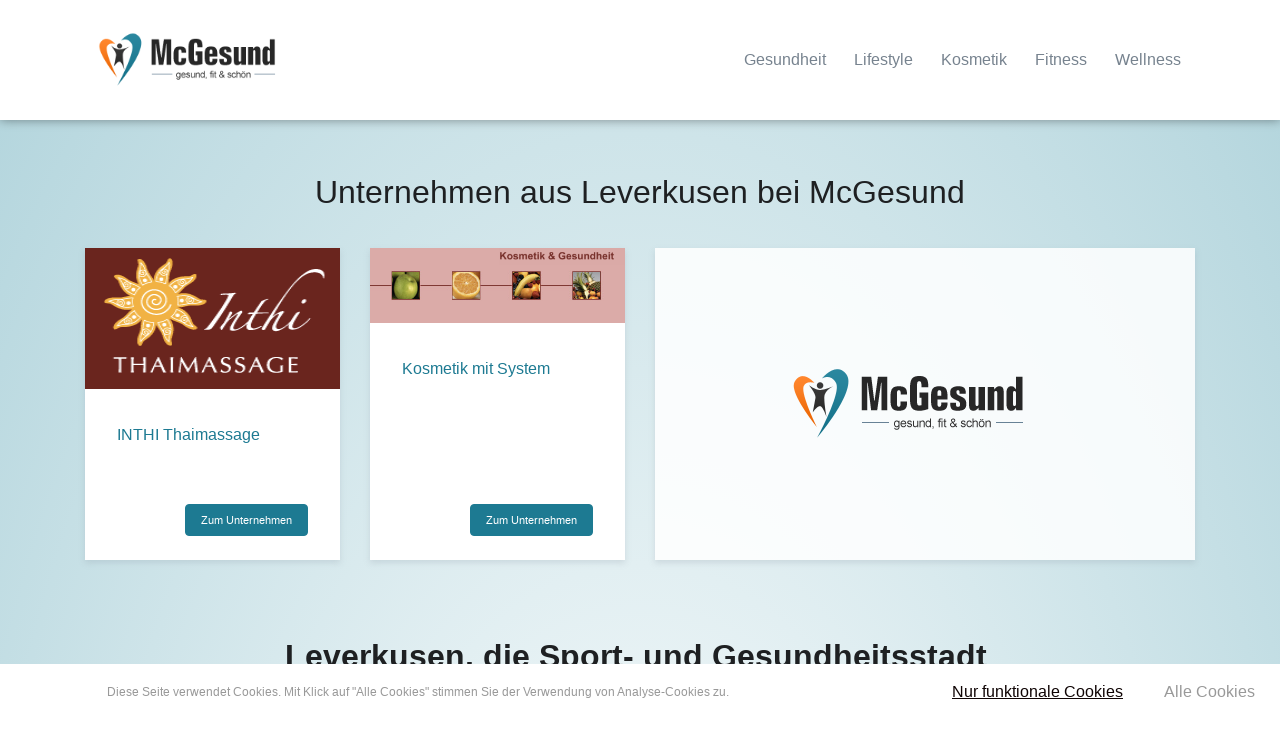

--- FILE ---
content_type: text/html; charset=UTF-8
request_url: https://mcgesund.de/suche/leverkusen/
body_size: 13344
content:
    <!DOCTYPE html>
    <html lang="de">
    <head>
      
      <meta charset="utf-8">
      <meta name="viewport" content="width=device-width, initial-scale=1, shrink-to-fit=no">
      <!--<link rel="shortcut icon" href="/favicon.png">-->
      <link rel="stylesheet" href="/wp-content/themes/afmc/style.css">
      <link rel="stylesheet" href="https://mcgesund.de/wp-content/themes/afmc/css/jquery.fancybox.css">
      <!-- Google Tag Manager -->
      <script>(function(w,d,s,l,i){w[l]=w[l]||[];w[l].push({'gtm.start':
      new Date().getTime(),event:'gtm.js'});var f=d.getElementsByTagName(s)[0],
      j=d.createElement(s),dl=l!='dataLayer'?'&l='+l:'';j.async=true;j.src=
      'https://www.googletagmanager.com/gtm.js?id='+i+dl;f.parentNode.insertBefore(j,f);
      })(window,document,'script','dataLayer','GTM-KBDJN57');</script>
      <!-- End Google Tag Manager -->
    
		<!-- All in One SEO 4.7.1.1 - aioseo.com -->
		<title>Leverkusen | McGesund.de</title>
		<meta name="robots" content="max-snippet:-1, max-image-preview:large, max-video-preview:-1" />
		<link rel="canonical" href="https://mcgesund.de/suche/leverkusen/" />
		<meta name="generator" content="All in One SEO (AIOSEO) 4.7.1.1" />
		<script type="application/ld+json" class="aioseo-schema">
			{"@context":"https:\/\/schema.org","@graph":[{"@type":"BreadcrumbList","@id":"https:\/\/mcgesund.de\/suche\/leverkusen\/#breadcrumblist","itemListElement":[{"@type":"ListItem","@id":"https:\/\/mcgesund.de\/#listItem","position":1,"name":"Zu Hause","item":"https:\/\/mcgesund.de\/","nextItem":"https:\/\/mcgesund.de\/suche\/leverkusen\/#listItem"},{"@type":"ListItem","@id":"https:\/\/mcgesund.de\/suche\/leverkusen\/#listItem","position":2,"name":"Leverkusen","previousItem":"https:\/\/mcgesund.de\/#listItem"}]},{"@type":"CollectionPage","@id":"https:\/\/mcgesund.de\/suche\/leverkusen\/#collectionpage","url":"https:\/\/mcgesund.de\/suche\/leverkusen\/","name":"Leverkusen | McGesund.de","inLanguage":"de-DE","isPartOf":{"@id":"https:\/\/mcgesund.de\/#website"},"breadcrumb":{"@id":"https:\/\/mcgesund.de\/suche\/leverkusen\/#breadcrumblist"}},{"@type":"Organization","@id":"https:\/\/mcgesund.de\/#organization","name":"McGesund.de","description":"Gesundheit, Lifestyle, Fitness, Wellness und Kosmetik","url":"https:\/\/mcgesund.de\/","logo":{"@type":"ImageObject","url":"https:\/\/www.mcgesund.de\/wp-content\/uploads\/logo.png","@id":"https:\/\/mcgesund.de\/suche\/leverkusen\/#organizationLogo"},"image":{"@id":"https:\/\/mcgesund.de\/suche\/leverkusen\/#organizationLogo"}},{"@type":"WebSite","@id":"https:\/\/mcgesund.de\/#website","url":"https:\/\/mcgesund.de\/","name":"McGesund.de","description":"Gesundheit, Lifestyle, Fitness, Wellness und Kosmetik","inLanguage":"de-DE","publisher":{"@id":"https:\/\/mcgesund.de\/#organization"}}]}
		</script>
		<!-- All in One SEO -->

<link rel="alternate" type="application/rss+xml" title="McGesund.de &raquo; Leverkusen Städte Feed" href="https://mcgesund.de/suche/leverkusen/feed/" />
<style id='classic-theme-styles-inline-css' type='text/css'>
/*! This file is auto-generated */
.wp-block-button__link{color:#fff;background-color:#32373c;border-radius:9999px;box-shadow:none;text-decoration:none;padding:calc(.667em + 2px) calc(1.333em + 2px);font-size:1.125em}.wp-block-file__button{background:#32373c;color:#fff;text-decoration:none}
</style>
<style id='global-styles-inline-css' type='text/css'>
:root{--wp--preset--aspect-ratio--square: 1;--wp--preset--aspect-ratio--4-3: 4/3;--wp--preset--aspect-ratio--3-4: 3/4;--wp--preset--aspect-ratio--3-2: 3/2;--wp--preset--aspect-ratio--2-3: 2/3;--wp--preset--aspect-ratio--16-9: 16/9;--wp--preset--aspect-ratio--9-16: 9/16;--wp--preset--color--black: #000000;--wp--preset--color--cyan-bluish-gray: #abb8c3;--wp--preset--color--white: #ffffff;--wp--preset--color--pale-pink: #f78da7;--wp--preset--color--vivid-red: #cf2e2e;--wp--preset--color--luminous-vivid-orange: #ff6900;--wp--preset--color--luminous-vivid-amber: #fcb900;--wp--preset--color--light-green-cyan: #7bdcb5;--wp--preset--color--vivid-green-cyan: #00d084;--wp--preset--color--pale-cyan-blue: #8ed1fc;--wp--preset--color--vivid-cyan-blue: #0693e3;--wp--preset--color--vivid-purple: #9b51e0;--wp--preset--gradient--vivid-cyan-blue-to-vivid-purple: linear-gradient(135deg,rgba(6,147,227,1) 0%,rgb(155,81,224) 100%);--wp--preset--gradient--light-green-cyan-to-vivid-green-cyan: linear-gradient(135deg,rgb(122,220,180) 0%,rgb(0,208,130) 100%);--wp--preset--gradient--luminous-vivid-amber-to-luminous-vivid-orange: linear-gradient(135deg,rgba(252,185,0,1) 0%,rgba(255,105,0,1) 100%);--wp--preset--gradient--luminous-vivid-orange-to-vivid-red: linear-gradient(135deg,rgba(255,105,0,1) 0%,rgb(207,46,46) 100%);--wp--preset--gradient--very-light-gray-to-cyan-bluish-gray: linear-gradient(135deg,rgb(238,238,238) 0%,rgb(169,184,195) 100%);--wp--preset--gradient--cool-to-warm-spectrum: linear-gradient(135deg,rgb(74,234,220) 0%,rgb(151,120,209) 20%,rgb(207,42,186) 40%,rgb(238,44,130) 60%,rgb(251,105,98) 80%,rgb(254,248,76) 100%);--wp--preset--gradient--blush-light-purple: linear-gradient(135deg,rgb(255,206,236) 0%,rgb(152,150,240) 100%);--wp--preset--gradient--blush-bordeaux: linear-gradient(135deg,rgb(254,205,165) 0%,rgb(254,45,45) 50%,rgb(107,0,62) 100%);--wp--preset--gradient--luminous-dusk: linear-gradient(135deg,rgb(255,203,112) 0%,rgb(199,81,192) 50%,rgb(65,88,208) 100%);--wp--preset--gradient--pale-ocean: linear-gradient(135deg,rgb(255,245,203) 0%,rgb(182,227,212) 50%,rgb(51,167,181) 100%);--wp--preset--gradient--electric-grass: linear-gradient(135deg,rgb(202,248,128) 0%,rgb(113,206,126) 100%);--wp--preset--gradient--midnight: linear-gradient(135deg,rgb(2,3,129) 0%,rgb(40,116,252) 100%);--wp--preset--font-size--small: 13px;--wp--preset--font-size--medium: 20px;--wp--preset--font-size--large: 36px;--wp--preset--font-size--x-large: 42px;--wp--preset--spacing--20: 0.44rem;--wp--preset--spacing--30: 0.67rem;--wp--preset--spacing--40: 1rem;--wp--preset--spacing--50: 1.5rem;--wp--preset--spacing--60: 2.25rem;--wp--preset--spacing--70: 3.38rem;--wp--preset--spacing--80: 5.06rem;--wp--preset--shadow--natural: 6px 6px 9px rgba(0, 0, 0, 0.2);--wp--preset--shadow--deep: 12px 12px 50px rgba(0, 0, 0, 0.4);--wp--preset--shadow--sharp: 6px 6px 0px rgba(0, 0, 0, 0.2);--wp--preset--shadow--outlined: 6px 6px 0px -3px rgba(255, 255, 255, 1), 6px 6px rgba(0, 0, 0, 1);--wp--preset--shadow--crisp: 6px 6px 0px rgba(0, 0, 0, 1);}:where(.is-layout-flex){gap: 0.5em;}:where(.is-layout-grid){gap: 0.5em;}body .is-layout-flex{display: flex;}.is-layout-flex{flex-wrap: wrap;align-items: center;}.is-layout-flex > :is(*, div){margin: 0;}body .is-layout-grid{display: grid;}.is-layout-grid > :is(*, div){margin: 0;}:where(.wp-block-columns.is-layout-flex){gap: 2em;}:where(.wp-block-columns.is-layout-grid){gap: 2em;}:where(.wp-block-post-template.is-layout-flex){gap: 1.25em;}:where(.wp-block-post-template.is-layout-grid){gap: 1.25em;}.has-black-color{color: var(--wp--preset--color--black) !important;}.has-cyan-bluish-gray-color{color: var(--wp--preset--color--cyan-bluish-gray) !important;}.has-white-color{color: var(--wp--preset--color--white) !important;}.has-pale-pink-color{color: var(--wp--preset--color--pale-pink) !important;}.has-vivid-red-color{color: var(--wp--preset--color--vivid-red) !important;}.has-luminous-vivid-orange-color{color: var(--wp--preset--color--luminous-vivid-orange) !important;}.has-luminous-vivid-amber-color{color: var(--wp--preset--color--luminous-vivid-amber) !important;}.has-light-green-cyan-color{color: var(--wp--preset--color--light-green-cyan) !important;}.has-vivid-green-cyan-color{color: var(--wp--preset--color--vivid-green-cyan) !important;}.has-pale-cyan-blue-color{color: var(--wp--preset--color--pale-cyan-blue) !important;}.has-vivid-cyan-blue-color{color: var(--wp--preset--color--vivid-cyan-blue) !important;}.has-vivid-purple-color{color: var(--wp--preset--color--vivid-purple) !important;}.has-black-background-color{background-color: var(--wp--preset--color--black) !important;}.has-cyan-bluish-gray-background-color{background-color: var(--wp--preset--color--cyan-bluish-gray) !important;}.has-white-background-color{background-color: var(--wp--preset--color--white) !important;}.has-pale-pink-background-color{background-color: var(--wp--preset--color--pale-pink) !important;}.has-vivid-red-background-color{background-color: var(--wp--preset--color--vivid-red) !important;}.has-luminous-vivid-orange-background-color{background-color: var(--wp--preset--color--luminous-vivid-orange) !important;}.has-luminous-vivid-amber-background-color{background-color: var(--wp--preset--color--luminous-vivid-amber) !important;}.has-light-green-cyan-background-color{background-color: var(--wp--preset--color--light-green-cyan) !important;}.has-vivid-green-cyan-background-color{background-color: var(--wp--preset--color--vivid-green-cyan) !important;}.has-pale-cyan-blue-background-color{background-color: var(--wp--preset--color--pale-cyan-blue) !important;}.has-vivid-cyan-blue-background-color{background-color: var(--wp--preset--color--vivid-cyan-blue) !important;}.has-vivid-purple-background-color{background-color: var(--wp--preset--color--vivid-purple) !important;}.has-black-border-color{border-color: var(--wp--preset--color--black) !important;}.has-cyan-bluish-gray-border-color{border-color: var(--wp--preset--color--cyan-bluish-gray) !important;}.has-white-border-color{border-color: var(--wp--preset--color--white) !important;}.has-pale-pink-border-color{border-color: var(--wp--preset--color--pale-pink) !important;}.has-vivid-red-border-color{border-color: var(--wp--preset--color--vivid-red) !important;}.has-luminous-vivid-orange-border-color{border-color: var(--wp--preset--color--luminous-vivid-orange) !important;}.has-luminous-vivid-amber-border-color{border-color: var(--wp--preset--color--luminous-vivid-amber) !important;}.has-light-green-cyan-border-color{border-color: var(--wp--preset--color--light-green-cyan) !important;}.has-vivid-green-cyan-border-color{border-color: var(--wp--preset--color--vivid-green-cyan) !important;}.has-pale-cyan-blue-border-color{border-color: var(--wp--preset--color--pale-cyan-blue) !important;}.has-vivid-cyan-blue-border-color{border-color: var(--wp--preset--color--vivid-cyan-blue) !important;}.has-vivid-purple-border-color{border-color: var(--wp--preset--color--vivid-purple) !important;}.has-vivid-cyan-blue-to-vivid-purple-gradient-background{background: var(--wp--preset--gradient--vivid-cyan-blue-to-vivid-purple) !important;}.has-light-green-cyan-to-vivid-green-cyan-gradient-background{background: var(--wp--preset--gradient--light-green-cyan-to-vivid-green-cyan) !important;}.has-luminous-vivid-amber-to-luminous-vivid-orange-gradient-background{background: var(--wp--preset--gradient--luminous-vivid-amber-to-luminous-vivid-orange) !important;}.has-luminous-vivid-orange-to-vivid-red-gradient-background{background: var(--wp--preset--gradient--luminous-vivid-orange-to-vivid-red) !important;}.has-very-light-gray-to-cyan-bluish-gray-gradient-background{background: var(--wp--preset--gradient--very-light-gray-to-cyan-bluish-gray) !important;}.has-cool-to-warm-spectrum-gradient-background{background: var(--wp--preset--gradient--cool-to-warm-spectrum) !important;}.has-blush-light-purple-gradient-background{background: var(--wp--preset--gradient--blush-light-purple) !important;}.has-blush-bordeaux-gradient-background{background: var(--wp--preset--gradient--blush-bordeaux) !important;}.has-luminous-dusk-gradient-background{background: var(--wp--preset--gradient--luminous-dusk) !important;}.has-pale-ocean-gradient-background{background: var(--wp--preset--gradient--pale-ocean) !important;}.has-electric-grass-gradient-background{background: var(--wp--preset--gradient--electric-grass) !important;}.has-midnight-gradient-background{background: var(--wp--preset--gradient--midnight) !important;}.has-small-font-size{font-size: var(--wp--preset--font-size--small) !important;}.has-medium-font-size{font-size: var(--wp--preset--font-size--medium) !important;}.has-large-font-size{font-size: var(--wp--preset--font-size--large) !important;}.has-x-large-font-size{font-size: var(--wp--preset--font-size--x-large) !important;}
:where(.wp-block-post-template.is-layout-flex){gap: 1.25em;}:where(.wp-block-post-template.is-layout-grid){gap: 1.25em;}
:where(.wp-block-columns.is-layout-flex){gap: 2em;}:where(.wp-block-columns.is-layout-grid){gap: 2em;}
:root :where(.wp-block-pullquote){font-size: 1.5em;line-height: 1.6;}
</style>
<script type="text/javascript" src="https://mcgesund.de/wp-includes/js/jquery/jquery.min.js?ver=3.7.1" id="jquery-core-js"></script>
<script type="text/javascript" src="https://mcgesund.de/wp-includes/js/jquery/jquery-migrate.min.js?ver=3.4.1" id="jquery-migrate-js"></script>
<script type="text/javascript" id="loadmore-js-extra">
/* <![CDATA[ */
var loadmore_params = {"ajaxurl":"https:\/\/mcgesund.de\/wp-admin\/admin-ajax.php","posts":"{\"stadt\":\"leverkusen\",\"error\":\"\",\"m\":\"\",\"p\":0,\"post_parent\":\"\",\"subpost\":\"\",\"subpost_id\":\"\",\"attachment\":\"\",\"attachment_id\":0,\"name\":\"\",\"pagename\":\"\",\"page_id\":0,\"second\":\"\",\"minute\":\"\",\"hour\":\"\",\"day\":0,\"monthnum\":0,\"year\":0,\"w\":0,\"category_name\":\"\",\"tag\":\"\",\"cat\":\"\",\"tag_id\":\"\",\"author\":\"\",\"author_name\":\"\",\"feed\":\"\",\"tb\":\"\",\"paged\":0,\"meta_key\":\"\",\"meta_value\":\"\",\"preview\":\"\",\"s\":\"\",\"sentence\":\"\",\"title\":\"\",\"fields\":\"\",\"menu_order\":\"\",\"embed\":\"\",\"category__in\":[],\"category__not_in\":[],\"category__and\":[],\"post__in\":[],\"post__not_in\":[],\"post_name__in\":[],\"tag__in\":[],\"tag__not_in\":[],\"tag__and\":[],\"tag_slug__in\":[],\"tag_slug__and\":[],\"post_parent__in\":[],\"post_parent__not_in\":[],\"author__in\":[],\"author__not_in\":[],\"search_columns\":[],\"ignore_sticky_posts\":false,\"suppress_filters\":false,\"cache_results\":true,\"update_post_term_cache\":true,\"update_menu_item_cache\":false,\"lazy_load_term_meta\":true,\"update_post_meta_cache\":true,\"post_type\":\"\",\"posts_per_page\":4,\"nopaging\":false,\"comments_per_page\":\"50\",\"no_found_rows\":false,\"taxonomy\":\"stadt\",\"term\":\"leverkusen\",\"order\":\"DESC\"}","current_page":"1","max_page":"1"};
/* ]]> */
</script>
<script type="text/javascript" src="https://mcgesund.de/wp-content/themes/afmc/js/loadmore.js?ver=6.6.2" id="loadmore-js"></script>
<link rel="https://api.w.org/" href="https://mcgesund.de/wp-json/" /><link rel="EditURI" type="application/rsd+xml" title="RSD" href="https://mcgesund.de/xmlrpc.php?rsd" />
    </head>
    <body>
      <!-- Google Tag Manager (noscript) -->
  <noscript><iframe src="https://www.googletagmanager.com/ns.html?id=GTM-KBDJN57"
  height="0" width="0" style="display:none;visibility:hidden"></iframe></noscript>
  <!-- End Google Tag Manager (noscript) -->
        </head>
    <body class="bg-mc">
      <header id="header" class="mc-header mc-header--abs-top-lg mc-header--bg-transparent">
        <!--<div id="searchPushTop" class="mc-search-push-top">
          <div class="container position-relative">
            <div class="mc-search-push-top--content">
              <button type="button" class="close mc-search-push-top--close-btn" aria-haspopup="true" aria-expanded="false" aria-controls="searchPushTop" data-unfold-type="jquery-slide" data-unfold-target="#searchPushTop">
                <span aria-hidden="true">&times;</span>
              </button>
              <form class="js-focus-state input-group" method="get" name="this_form" action="https://www.mcgesund.de/">
                <input type="radio" value="news" name="post_type"><span>News</span>
                <input type="radio" value="fragen" name="post_type"><span>Fragen</span>
                <input type="radio" value="unternehmen" name="post_type"><span>Unternehmen</span>
                <input type="search" name="s" class="form-control" placeholder="Suche" aria-label="Suche">
                <div class="input-group-append">
                  <button type="button" class="btn btn-sm btn-default">Suchen</button>
                </div>
              </form>
            </div>
          </div>
        </div>-->
        <div class="mc-header--section">
          <div id="logoAndNav" class="container">
            <nav class="js-mega-menu navbar navbar-expand-lg mc-header--navbar mc-header--navbar--no-space">
              <a class="navbar-brand mc-header--navbar-brand mc-header--navbar-brand-center" href="/">
                <img src="/themes/mcgesund/images/logo.png" alt="McGesund.de"/>
              </a>
              <button type="button" class="navbar-toggler btn mc-hamburger" aria-label="Toggle navigation" aria-expanded="false" aria-controls="navBar" data-toggle="collapse" data-target="#navbar">
                <span id="hamburgerTrigger" class="mc-hamburger--box">
                  <span class="mc-hamburger--inner"></span>
                </span>
              </button>
         <div id="navbar" class="collapse navbar-collapse mc-header--navbar-collapse">
               	<ul class="navbar-nav mc-header--navbar-nav">
            	<li class="nav-item mc-has-mega-menu mc-header--nav-item" data-event="hover" data-animation-in="fadeIn" data-animation-out="fadeOut" data-position="center">
                      <a id="homeMegaMenu" class="nav-link mc-header--nav-link mc-header--nav-link-toggle" href="https://mcgesund.de/gesundheit/" aria-haspopup="true" aria-expanded="false">Gesundheit</a>
                      <div class="mc-mega-menu w-100 mc-header--sub-menu" aria-labelledby="homeMegaMenu">
                                                <div class="row">
                        <div class="col-lg-3 bg-mc">
                            <div class="mc-header--banner-content">
                              <div class="mb-4">
                                <span class="mc-header--banner-title" style="color:#26829a;">Fragen und Antworten</span>
                                <p class="mc-header--banner-text" style="color:#26829a;">zu Gesundheitsthemen</p>
                              </div>
                              <a class="js-fancybox btn btn-primary btn-sm" data-src="#fancyboxForm" href="javascript:;" data-speed="700" data-overlay-blur-bg="true">Frage stellen <i class="fas fa-long-arrow-right"></i></a>
                            </div>
                      </div>
                        <div class="col-lg-6" style="background-color:#b1d4dc;">
                          <div class="row mc-header--mega-menu-wrapper">
                            <div class="col-sm-12 mb-3 mb-sm-0">
                              <span class="mc-header--sub-menu-title">Neue Gesundheit Fragen</span>
                            	                            	                            		                                <ul>
                            		                            					<li><a href="https://mcgesund.de/frage/ist-adhs-nur-eine-modekrankheit/">Ist ADHS nur eine Modekrankheit?</a></li>
                                                                					<li><a href="https://mcgesund.de/frage/erfahrungen-mit-der-lkh/">Erfahrungen mit der LKH</a></li>
                                                                					<li><a href="https://mcgesund.de/frage/wie-koennte-ich-am-besten-abnehmen-kennt-jemand-eine-sichere-online-apotheke/">Wie könnte ich am besten abnehmen?</a></li>
                                                                					<li><a href="https://mcgesund.de/frage/natuerliche-geburt-oder-kaiserschnitt/">Natürliche Geburt oder Kaiserschnitt?</a></li>
                                                                					<li><a href="https://mcgesund.de/frage/wie-gut-ist-der-tarif-ja-dental-plus-von-janitos/">Wie gut ist der Tarif Ja dental plus von Janitos?</a></li>
                                                                					<li><a href="https://mcgesund.de/frage/juckreiz-an-den-fuessen-was-kann-ich-dagegen-machen/">Juckreiz an den Füßen. Was kann ich dagegen machen?</a></li>
                                                                					<li><a href="https://mcgesund.de/frage/was-wird-beim-check-ab-35-alles-untersucht-muss-man-sich-da-ganz-nackt-ausziehen/">Was wird beim check ab 35 alles untersucht?</a></li>
                                                                    </ul>
                </div>
              </div>
            </div>
            <div class="col-sm col-lg-3 bg-mc">
              <div class="mc-header--banner-content">
                <a href="https://mcgesund.de/fragen/gesundheit/" class="btn d-inline-block">Alle Fragen<br/> zur Gesundheit <i class="fas fa-long-arrow-alt-right"></i></a>
              </div>

            </div>
                              </div>
      </li>
        	<li class="nav-item mc-has-mega-menu mc-header--nav-item" data-event="hover" data-animation-in="fadeIn" data-animation-out="fadeOut" data-position="center">
                      <a id="homeMegaMenu" class="nav-link mc-header--nav-link mc-header--nav-link-toggle" href="https://mcgesund.de/lifestyle/" aria-haspopup="true" aria-expanded="false">Lifestyle</a>
                      <div class="mc-mega-menu w-100 mc-header--sub-menu" aria-labelledby="homeMegaMenu">
                                                <div class="row">
                        <div class="col-lg-3 bg-mc">
                            <div class="mc-header--banner-content">
                              <div class="mb-4">
                                <span class="mc-header--banner-title" style="color:#26829a;">Fragen und Antworten</span>
                                <p class="mc-header--banner-text" style="color:#26829a;">zu Lifestylethemen</p>
                              </div>
                              <a class="js-fancybox btn btn-primary btn-sm" data-src="#fancyboxForm" href="javascript:;" data-speed="700" data-overlay-blur-bg="true">Frage stellen <i class="fas fa-long-arrow-right"></i></a>
                            </div>
                      </div>
                        <div class="col-lg-6" style="background-color:#b1d4dc;">
                          <div class="row mc-header--mega-menu-wrapper">
                            <div class="col-sm-12 mb-3 mb-sm-0">
                              <span class="mc-header--sub-menu-title">Neue Lifestyle Fragen</span>
                            	                            	                            		                                <ul>
                            		                            					<li><a href="https://mcgesund.de/frage/erfahrungen-mit-der-lkh/">Erfahrungen mit der LKH</a></li>
                                                                					<li><a href="https://mcgesund.de/frage/was-verbirgt-sich-hinter-dem-verbraucherkonkurs/">Was verbirgt sich hinter dem Verbraucherkonkurs?</a></li>
                                                                					<li><a href="https://mcgesund.de/frage/gibt-es-einschraenkungen/">Gibt es Einschränkungen?</a></li>
                                                                					<li><a href="https://mcgesund.de/frage/was-ist-bei-eingetretener-ueberschuldung-zu-tun/">Was ist bei eingetretener Überschuldung zu tun?</a></li>
                                                                					<li><a href="https://mcgesund.de/frage/fit-in-den-sommer/">Fit in den Sommer</a></li>
                                                                					<li><a href="https://mcgesund.de/frage/schaden-farbige-kontaktlinsen-meinen-augen/">Schaden farbige Kontaktlinsen meinen Augen?</a></li>
                                                                					<li><a href="https://mcgesund.de/frage/arbeit-im-ausland/">Arbeit im Ausland?</a></li>
                                                                    </ul>
                </div>
              </div>
            </div>
            <div class="col-sm col-lg-3 bg-mc">
              <div class="mc-header--banner-content">
                <a href="https://mcgesund.de/fragen/lifestyle/" class="btn d-inline-block">Alle Fragen<br/> zu Lifestyle <i class="fas fa-long-arrow-alt-right"></i></a>
              </div>

            </div>
                              </div>
      </li>
        	<li class="nav-item mc-has-mega-menu mc-header--nav-item" data-event="hover" data-animation-in="fadeIn" data-animation-out="fadeOut" data-position="center">
                      <a id="homeMegaMenu" class="nav-link mc-header--nav-link mc-header--nav-link-toggle" href="https://mcgesund.de/kosmetik/" aria-haspopup="true" aria-expanded="false">Kosmetik</a>
                      <div class="mc-mega-menu w-100 mc-header--sub-menu" aria-labelledby="homeMegaMenu">
                                                <div class="row">
                        <div class="col-lg-3 bg-mc">
                            <div class="mc-header--banner-content">
                              <div class="mb-4">
                                <span class="mc-header--banner-title" style="color:#26829a;">Fragen und Antworten</span>
                                <p class="mc-header--banner-text" style="color:#26829a;">zu Kosmetikthemen</p>
                              </div>
                              <a class="js-fancybox btn btn-primary btn-sm" data-src="#fancyboxForm" href="javascript:;" data-speed="700" data-overlay-blur-bg="true">Frage stellen <i class="fas fa-long-arrow-right"></i></a>
                            </div>
                      </div>
                        <div class="col-lg-6" style="background-color:#b1d4dc;">
                          <div class="row mc-header--mega-menu-wrapper">
                            <div class="col-sm-12 mb-3 mb-sm-0">
                              <span class="mc-header--sub-menu-title">Neue Kosmetik Fragen</span>
                            	                            	                            		                                <ul>
                            		                            					<li><a href="https://mcgesund.de/frage/welche-zahnbleaching-methode-ist-am-besten-2/">Welche Zahnbleaching-Methode ist am besten?</a></li>
                                                                					<li><a href="https://mcgesund.de/frage/hab-ich-eine-deo-allergie/">Hab ich eine Deo-Allergie?</a></li>
                                                                					<li><a href="https://mcgesund.de/frage/was-hilft-am-besten-gegen-trockene-lippen/">Was hilft am besten gegen trockene Lippen?</a></li>
                                                                					<li><a href="https://mcgesund.de/frage/was-ist-gesuender-solarium-oder-natuerliche-sonne/">Was ist gesünder, Solarium oder natürliche Sonne?</a></li>
                                                                					<li><a href="https://mcgesund.de/frage/sehr-trockene-haut-trotz-pflege/">Sehr trockene Haut trotz Pflege</a></li>
                                                                					<li><a href="https://mcgesund.de/frage/wo-kann-man-sein-tattoo-entfernen-lassen/">Wo kann man sein Tattoo entfernen lassen?</a></li>
                                                                					<li><a href="https://mcgesund.de/frage/kosmetik-gegen-brandwunde/">Kosmetik gegen Brandwunde</a></li>
                                                                    </ul>
                </div>
              </div>
            </div>
            <div class="col-sm col-lg-3 bg-mc">
              <div class="mc-header--banner-content">
                <a href="https://mcgesund.de/fragen/kosmetik/" class="btn d-inline-block">Alle Fragen<br/> zu Kosmetik <i class="fas fa-long-arrow-alt-right"></i></a>
              </div>

            </div>
                              </div>
      </li>
        	<li class="nav-item mc-has-mega-menu mc-header--nav-item" data-event="hover" data-animation-in="fadeIn" data-animation-out="fadeOut" data-position="center">
                      <a id="homeMegaMenu" class="nav-link mc-header--nav-link mc-header--nav-link-toggle" href="https://mcgesund.de/fitness/" aria-haspopup="true" aria-expanded="false">Fitness</a>
                      <div class="mc-mega-menu w-100 mc-header--sub-menu" aria-labelledby="homeMegaMenu">
                                                <div class="row">
                        <div class="col-lg-3 bg-mc">
                            <div class="mc-header--banner-content">
                              <div class="mb-4">
                                <span class="mc-header--banner-title" style="color:#26829a;">Fragen und Antworten</span>
                                <p class="mc-header--banner-text" style="color:#26829a;">zu Fitnessthemen</p>
                              </div>
                              <a class="js-fancybox btn btn-primary btn-sm" data-src="#fancyboxForm" href="javascript:;" data-speed="700" data-overlay-blur-bg="true">Frage stellen <i class="fas fa-long-arrow-right"></i></a>
                            </div>
                      </div>
                        <div class="col-lg-6" style="background-color:#b1d4dc;">
                          <div class="row mc-header--mega-menu-wrapper">
                            <div class="col-sm-12 mb-3 mb-sm-0">
                              <span class="mc-header--sub-menu-title">Neue Fitness Fragen</span>
                            	                            	                            		                                <ul>
                            		                            					<li><a href="https://mcgesund.de/frage/wie-kann-ich-am-schnellsten-und-effektivsten-10-kilogramm-abnehmen/">Wie kann ich am schnellsten und effektivsten 10 Kilogramm abnehmen?</a></li>
                                                                					<li><a href="https://mcgesund.de/frage/trotz-schmerzen-in-der-muskulatur-weiter-trainieren/">Trotz Schmerzen in der Muskulatur weiter trainieren?</a></li>
                                                                					<li><a href="https://mcgesund.de/frage/nahrungserganzungsmittel-beim-fitnesstraining/">Nahrungsergänzungsmittel beim Fitnesstraining</a></li>
                                                                					<li><a href="https://mcgesund.de/frage/sport-bei-schnupfen/">Sport bei Schnupfen</a></li>
                                                                					<li><a href="https://mcgesund.de/frage/kann-ich-durch-sport-eine-hohere-leistungsfahigkeit-meines-geistes-erlangen/">Kann ich durch Sport eine höhere Leistungsfähigkeit meines Geistes erlangen?</a></li>
                                                                					<li><a href="https://mcgesund.de/frage/fit-in-den-sommer/">Fit in den Sommer</a></li>
                                                                					<li><a href="https://mcgesund.de/frage/staerken-regelmaessige-spaziergaenge-meine-gesundheit/">Stärken regelmäßige Spaziergänge meine Gesundheit?</a></li>
                                                                    </ul>
                </div>
              </div>
            </div>
            <div class="col-sm col-lg-3 bg-mc">
              <div class="mc-header--banner-content">
                <a href="https://mcgesund.de/fragen/fitness/" class="btn d-inline-block">Alle Fragen<br/> zu Fitness <i class="fas fa-long-arrow-alt-right"></i></a>
              </div>

            </div>
                              </div>
      </li>
        	<li class="nav-item mc-has-mega-menu mc-header--nav-item" data-event="hover" data-animation-in="fadeIn" data-animation-out="fadeOut" data-position="center">
                      <a id="homeMegaMenu" class="nav-link mc-header--nav-link mc-header--nav-link-toggle" href="https://mcgesund.de/wellness/" aria-haspopup="true" aria-expanded="false">Wellness</a>
                      <div class="mc-mega-menu w-100 mc-header--sub-menu" aria-labelledby="homeMegaMenu">
                                                <div class="row">
                        <div class="col-lg-3 bg-mc">
                            <div class="mc-header--banner-content">
                              <div class="mb-4">
                                <span class="mc-header--banner-title" style="color:#26829a;">Fragen und Antworten</span>
                                <p class="mc-header--banner-text" style="color:#26829a;">zu Wellnessthemen</p>
                              </div>
                              <a class="js-fancybox btn btn-primary btn-sm" data-src="#fancyboxForm" href="javascript:;" data-speed="700" data-overlay-blur-bg="true">Frage stellen <i class="fas fa-long-arrow-right"></i></a>
                            </div>
                      </div>
                        <div class="col-lg-6" style="background-color:#b1d4dc;">
                          <div class="row mc-header--mega-menu-wrapper">
                            <div class="col-sm-12 mb-3 mb-sm-0">
                              <span class="mc-header--sub-menu-title">Neue Wellness Fragen</span>
                            	                            	                            		                                <ul>
                            		                            					<li><a href="https://mcgesund.de/frage/wie-erreiche-ich-eine-gesunde-luftfeuchtigkeit-im-schlafzimmer/">Wie erreiche ich eine gesunde Luftfeuchtigkeit im Schlafzimmer?</a></li>
                                                                					<li><a href="https://mcgesund.de/frage/was-kann-ich-gegen-meine-starken-augenringe-machen/">Was kann ich gegen meine starken Augenringe machen?</a></li>
                                                                					<li><a href="https://mcgesund.de/frage/wer-kennt-ein-schoenes-wellnesshotel-im-schwarzwald/">Wer kennt ein schönes Wellnesshotel im Schwarzwald?</a></li>
                                                                					<li><a href="https://mcgesund.de/frage/krankheit-durch-stress/">Krankheit durch Stress</a></li>
                                                                    </ul>
                </div>
              </div>
            </div>
            <div class="col-sm col-lg-3 bg-mc">
              <div class="mc-header--banner-content">
                <a href="https://mcgesund.de/fragen/wellness/" class="btn d-inline-block">Alle Fragen<br/> zu Wellness <i class="fas fa-long-arrow-alt-right"></i></a>
              </div>

            </div>
                              </div>
      </li>
    
                                    <!--<li class="nav-item mc-has-mega-menu mc-header--nav-item">
                    <a class="btn btn-xs btn-icon btn-text-secondary" href="javascript:;" role="button"
                          aria-haspopup="true"
                          aria-expanded="false"
                          aria-controls="searchPushTop"
                          data-unfold-type="jquery-slide"
                          data-unfold-target="#searchPushTop">
                    <span class="fas fa-search btn-icon--inner"></span>
                    </a>
                  </li>-->
                </ul>
              </div>
            </nav>
          </div>
        </div>
      </header>
<main id="content" role="main">
  <div class="d-flex justify-content-center flex-wrap position-relative mb-1 mb-md-0 mt-1 mt-md-4 mt-lg-10">
     <div class="container">
       <nav aria-label="breadcrumb">
<ol class="breadcrumb pl-0">
 <li class="breadcrumb-item"><a href="https://mcgesund.de/">McGesund.de</a></li>
       <li class="breadcrumb-item"><a href="https://mcgesund.de/unternehmen/">Unternehmen</a></li>
   <h1 class="h1bg breadcrumb-item active" aria-current="page">Leverkusen</h1>
</ol>
</nav>
<div class="d-flex flex-column">
                         <div class="order-2 d-flex flex-row justify-content-center mb-5">
            <article class="col-8">
              <h2><h3>Leverkusen, die Sport- und Gesundheitsstadt zugleich</h3></h2>
              <p>In Leverkusen sind Gesundheitsurlauber, die sich in quirligen Metropolen wohlfühlen, aber auch Menschen, die es ruhiger mögen, an der richtigen Stelle. In der Sport- und Gesundheitsstadt wird ein ausgewogenes Leben großgeschrieben und auch Touristen werden ermutigt, etwas für ihre Gesundheit zu tun. Wildpark Reuschenberg, Carl-Duisberg-Parkanlage und Neuland-Park, letzterer übrigens Bestandteil der "Rheinperlen" bieten Oasen der Ruhe und Stille. Hier lässt es sich nach einem Krankenhausaufenthalt oder im Rahmen umfangreicher Reha-Maßnahmen hervorragend entspannen und gesunden.</p>
<p>Mit Beschwerden aller Art sind Urlauber im Klinikum Leverkusen gut aufgehoben, wer mit Schlafproblemen zu kämpfen hat, sollte das Schlaflabor aufsuchen, das Bestandteil des Atemzentrums Leverkusens ist. Aber auch zur Gesundheitsvorbeugung eignet sich die Stadt im Bundesland Nordrhein-Westfalen sehr gut. Derzeit entsteht in der Stadt außerdem ein deutschlandweit einzigartiges Projekt, der "grüne Fächer Leverkusen", neben umfangreichen Grünanlagen soll hier außerdem das erste gesamtstädtische Laufwegenetz Deutschlands entstehen. An den Gewässern Rhein, Wupper, Öl- und Wiembach sowie der Dhünn sollen sich in Zukunft Hobby- und Profisportler rundum wohlfühlen, geplant sind markierte Strecken mit unterschiedlichem Schwierigkeitsgrad, auch Sehenswürdigkeiten sollen ausgeschildert sein.</p>
<p>Daneben bietet der Sportpark im Herzen der Stadt zahlreiche Möglichkeiten, sich auf 173.000 Quadratmetern sportlich zu betätigen, hier finden sich Leichtathletikanlagen, Kletterhallen, Turn- und Sporthallen sowie das Freizeitbad CaLevornia. Dass Leverkusen in Sachen Sport- und Gesundheitsförderung Spitzenplätze einnimmt, zeigen auch Namen wie Heike Henkel, Rudi Völler oder Michael Ballack, sie alle stammen aus Leverkusen. Einen runden und gesunden Abschluss bietet das Wahrzeichen der Stadt, die Lichtanlage der Bayer-AG, der Pharmariese stellt nicht nur Medikamente her, sondern engagiert sich auch aktiv für die Gesundheit.</p>            </article>
          </div>
        
<div class="order-1 min-height-lg-50vh">
                                           <h3 id="neue" class="h1 text-center my-5">Unternehmen aus Leverkusen bei McGesund</h3>
                           <div class="row moreposts justify-content-center">
                                <div class="col-6 col-lg-3 mb-5">
       <!-- Card Info -->
       <div class="d-flex flex-column card border-0 shadow-soft h-100 min-height-200 bg-white">
                  <img class="card-img-top img-fluid" src="https://mcgesund.de/wp-content/uploads/tdomf/8299/Inthi.png" alt="INTHI Thaimassage">
                <div class="card-body p-5">
           <p class="mb-0"><a href="https://mcgesund.de/unternehmen/inthi-thaimassage/">INTHI Thaimassage</a></p>
         </div>
         <div class="d-flex flex-row card-footer border-0 py-4 px-5 h-100 align-items-end justify-content-end">
                                 <a class="btn btn-primary btn-xs" href="https://mcgesund.de/unternehmen/inthi-thaimassage/">Zum Unternehmen<small class="fa fa-arrow-alt-right"></small></a>
         </div>
       </div>
       <!-- End Card Info -->
     </div>
                             <div class="col-6 col-lg-3 mb-5">
       <!-- Card Info -->
       <div class="d-flex flex-column card border-0 shadow-soft h-100 min-height-200 bg-white">
                  <img class="card-img-top img-fluid" src="https://mcgesund.de/wp-content/uploads/tdomf/8329/Roswitha-Ellrich.png" alt="Kosmetik mit System">
                <div class="card-body p-5">
           <p class="mb-0"><a href="https://mcgesund.de/unternehmen/kosmetik-mit-system/">Kosmetik mit System</a></p>
         </div>
         <div class="d-flex flex-row card-footer border-0 py-4 px-5 h-100 align-items-end justify-content-end">
                                 <a class="btn btn-primary btn-xs" href="https://mcgesund.de/unternehmen/kosmetik-mit-system/">Zum Unternehmen<small class="fa fa-arrow-alt-right"></small></a>
         </div>
       </div>
       <!-- End Card Info -->
     </div>
             
<div class="sticky-top col-6 col-lg-6 mb-5">
<!-- Card Info -->
<div class="bg-mc-softdark d-flex flex-column card border-0 shadow-soft h-100 min-height-200 justify-content-center align-items-center">
<div class="card-body p-5">
  <!--<p class="mb-0 text-small">Anzeige</p>-->
  <img class="img-fluid" src="/themes/mcgesund/images/logo.png" alt="Kosmetik mit System">
</div>
<!-- End Card Info -->
</div>
     </div>
      <div id="up"></div></div>
  
<div class="d-flex justify-content-center mb-5">
  </div>
</div>
  </main>
  <!-- ========== END MAIN CONTENT ========== -->
             <script>
  var posts_myajax = 'a:68:{s:5:"stadt";s:10:"leverkusen";s:5:"error";s:0:"";s:1:"m";s:0:"";s:1:"p";i:0;s:11:"post_parent";s:0:"";s:7:"subpost";s:0:"";s:10:"subpost_id";s:0:"";s:10:"attachment";s:0:"";s:13:"attachment_id";i:0;s:4:"name";s:0:"";s:8:"pagename";s:0:"";s:7:"page_id";i:0;s:6:"second";s:0:"";s:6:"minute";s:0:"";s:4:"hour";s:0:"";s:3:"day";i:0;s:8:"monthnum";i:0;s:4:"year";i:0;s:1:"w";i:0;s:13:"category_name";s:0:"";s:3:"tag";s:0:"";s:3:"cat";s:0:"";s:6:"tag_id";s:0:"";s:6:"author";s:0:"";s:11:"author_name";s:0:"";s:4:"feed";s:0:"";s:2:"tb";s:0:"";s:5:"paged";i:0;s:8:"meta_key";s:0:"";s:10:"meta_value";s:0:"";s:7:"preview";s:0:"";s:1:"s";s:0:"";s:8:"sentence";s:0:"";s:5:"title";s:0:"";s:6:"fields";s:0:"";s:10:"menu_order";s:0:"";s:5:"embed";s:0:"";s:12:"category__in";a:0:{}s:16:"category__not_in";a:0:{}s:13:"category__and";a:0:{}s:8:"post__in";a:0:{}s:12:"post__not_in";a:0:{}s:13:"post_name__in";a:0:{}s:7:"tag__in";a:0:{}s:11:"tag__not_in";a:0:{}s:8:"tag__and";a:0:{}s:12:"tag_slug__in";a:0:{}s:13:"tag_slug__and";a:0:{}s:15:"post_parent__in";a:0:{}s:19:"post_parent__not_in";a:0:{}s:10:"author__in";a:0:{}s:14:"author__not_in";a:0:{}s:14:"search_columns";a:0:{}s:19:"ignore_sticky_posts";b:0;s:16:"suppress_filters";b:0;s:13:"cache_results";b:1;s:22:"update_post_term_cache";b:1;s:22:"update_menu_item_cache";b:0;s:19:"lazy_load_term_meta";b:1;s:22:"update_post_meta_cache";b:1;s:9:"post_type";s:0:"";s:14:"posts_per_page";i:4;s:8:"nopaging";b:0;s:17:"comments_per_page";s:2:"50";s:13:"no_found_rows";b:0;s:8:"taxonomy";s:5:"stadt";s:4:"term";s:10:"leverkusen";s:5:"order";s:4:"DESC";}',
    current_page_myajax = 1,
    max_page_myajax = 1,
    cat_myajax = '',
    front = 'nein',
    post_base = '/suche/leverkusen/',
    post_tax = 'leverkusen',
    post_type = 'unternehmen',
    start = 'nein',
    ordertype = 'order-3 order-lg-2'
</script>
<footer>
      <div class="">
      <div class="container space-2">
        <div class="row justify-content-md-arround">
          <div class="col-sm-12 col-lg-4 mb-4 mb-lg-0">
            <h4 class="h5 font-weight-bold">Gesundheit</h4>
            <div class="list-group list-group-flush list-group-borderless mb-0">
          				<ul>
          					<li><a href="/gesundheit/gesundheit-am-arbeitsplatz/" title="Gesundheit am Arbeitsplatz">Gesundheit am Arbeitsplatz</a></li>
          					<li><a href="/gesundheit/gesundheit-im-alter/" title="Gesundheit im Alter" >Gesundheit im Alter</a></li>
          					<li><a href="/gesundheit/gesundheitspolitik/" title="Gesundheitspolitik">Gesundheitspolitik</a></li>
          					<li><a href="/gesundheit/gesundheitsreisen/" title="Gesundheitsreisen">Gesundheitsreisen</a></li>
                    <li><a href="/gesundheit/gesundheit-im-ausland/" title="Gesundheit im Ausland">Gesundheit im Ausland</a></li>
          					<li><a href="/gesundheit/gesunde-ernaehrung/" title="Ernährung">Ernährung</a></li>
          					<li><a href="/gesundheit/krankheiten/" title="Krankheiten">Krankheiten</a></li>
          				</ul>
                </div>
              </div>
              <div class="col-sm-12 col-lg-4 mb-4 mb-lg-0">
                <h4 class="h5 font-weight-bold">Kosmetik</h4>
                <div class="list-group list-group-flush list-group-borderless mb-0">
	                <ul>
          					<li><a href="/kosmetik/hauttypen/" title="Hauttypen" >Hauttypen</a></li>
          					<li><a href="/kosmetik/concealer/" title="Concealer">Concealer</a></li>
          					<li><a href="/kosmetik/kajal/" title="Kajal">Kajal</a></li>
          					<li><a href="/kosmetik/kosmetikallergie/" title="Kosmetikallergie">Kosmetikallergie</a></li>
          					<li><a href="/kosmetik/make-up/" title="Make-up">Make-up</a></li>
          				</ul>
                </div>
              </div>
              <div class="col-sm-12 col-lg-4 mb-4 mb-lg-0">
                <h4 class="h5 font-weight-bold">Lifestyle</h4>
                <div class="list-group list-group-flush list-group-borderless mb-0">
	                <ul>
          					<li><a href="/lifestyle/wohnen/" title="Wohnen">Wohnen</a></li>
          					<li><a href="/lifestyle/mode/" title="Mode">Mode</a></li>
          					<li><a href="/lifestyle/piercing/" title="Mode">Piercing</a></li>
          				</ul>
                </div>
              </div>
              <div class="col-sm-12 col-lg-4 mb-4 mb-lg-0">
                <h4 class="h5 font-weight-bold">Fitness</h4>
                <div class="list-group list-group-flush list-group-borderless mb-0">
	                <ul>
          					<li><a href="/fitness/aerobic/" title="Aerobic">Aerobic</a></li>
          					<li><a href="/fitness/ausdauertraining/" title="Ausdauertraining">Ausdauertraining</a></li>
          					<li><a href="/fitness/muskelaufbau/" title="Muskelaufbau">Muskelaufbau</a></li>
          					<li><a href="/fitness/karate/" title="Karate">Karate</a></li>
          					<li><a href="/fitness/sport/fahrrad-und-gesundheit/" title="Fahrrad und Gesundheit - gesundes Fahrradfahren">Fahrrad</a></li>
          				</ul>
                </div>
              </div>
              <div class="col-sm-12 col-lg-4 mb-4 mb-lg-0">
                <h4 class="h5 font-weight-bold">Wellness</h4>
                <div class="list-group list-group-flush list-group-borderless mb-0">
	                <ul>
          					<li><a href="/wellness/gesund-abnehmen/" title="Gesund abnehmen">Gesund abnehmen</a></li>
          					<li><a href="/wellness/massagen/" title="Massagen">Massagen</a></li>
          					<li><a href="/wellness/massagesessel/" title="Massagesessel">Massagesessel</a></li>
          					<li><a href="/wellness/bmi/" title="Body Mass Index">Body Mass Index</a></li>
          				</ul>
            </div>
          </div>
          <div class="col-sm-12 col-lg-4 mb-4 mb-lg-0">
            <h4 class="h5 font-weight-bold">Gesundheitsfördernde Unternehmen</h4>
            <div class="list-group list-group-flush list-group-borderless mb-0">
              <ul>
  		<li><a href="/suche/berlin/" title="Berlin">Berlin </a> (9)</li><li><a href="/suche/wien/" title="Wien">Wien </a> (2)</li><li><a href="/suche/hamburg/" title="Hamburg">Hamburg </a> (2)</li><li><a href="/suche/frankfurt-am-main/" title="Frankfurt am Main">Frankfurt am Main </a> (2)</li><li><a href="/suche/dresden/" title="Dresden">Dresden </a> (2)</li><li><a href="/suche/kiel/" title="Kiel">Kiel </a> (2)</li><li><a href="/suche/koeln/" title="Köln">Köln </a> (2)</li>  				</ul>
        </div>
      </div>


          <div class="col-sm-6 col-lg-3 mb-4 mb-lg-0">
          <!--<h4 class="h5 font-weight-bold">McGesund.de</h4>-->
                      </div>
        </div>
      </div>
    </div>
    <div class="container text-center pt-5 mt-3"  style="padding-bottom:30px;">
      <div class="small"><img class="max-width-27" src="/themes/mcgesund/images/logo.png" alt="McGesund.de"/></div>
      <ul class="d-inline-block footer-list list-group list-group-flush list-group-borderless mb-0 pl-lg-3"><li class="my-4 my-md-2 mx-2 d-md-inline-block"><a class="list-group-item-inline list-group-item-action" href="https://mcgesund.de/impressum/">Impressum</a></li><li class="my-4 my-md-2 mx-2 d-md-inline-block"><a class="list-group-item-inline list-group-item-action" href="https://mcgesund.de/datenschutz/">Datenschutz</a></li><li class="my-4 my-md-2 mx-2 d-md-inline-block"><a class="list-group-item-inline list-group-item-action" href="https://mcgesund.de/agb/">AGB</a></li></ul>        <aside class="col-12 col-lg-6 container text-center pt-5 mt-3"><small>Die von McGesund angebotenen Inhalte sind ausschließlich zu Informationszwecken bestimmt und können unter keinen Umständen die Behandlung oder professionelle Beratung durch einen qualifizierten Arzt ersetzen.</small></aside>
    </div>
  </footer>
  <a class="js-top mc-top" href="#"
    data-position='{"bottom": 15, "right": 15 }'
    data-type="fixed"
    data-offset-top="400"
    data-compensation="#header"
    data-show-effect="slideInUp"
    data-hide-effect="slideOutDown">
    <span class="fas fa-arrow-up mc-top--inner"></span>
  </a>
  <div id="fancyboxForm" class="clearfix col-lg-4 bg-mc" style="display: none;">
    
<div class="wpcf7 no-js" id="wpcf7-f9510-o1" lang="de-DE" dir="ltr">
<div class="screen-reader-response"><p role="status" aria-live="polite" aria-atomic="true"></p> <ul></ul></div>
<form action="/suche/leverkusen/#wpcf7-f9510-o1" method="post" class="wpcf7-form init" aria-label="Kontaktformular" novalidate="novalidate" data-status="init">
<div style="display: none;">
<input type="hidden" name="_wpcf7" value="9510" />
<input type="hidden" name="_wpcf7_version" value="5.9.8" />
<input type="hidden" name="_wpcf7_locale" value="de_DE" />
<input type="hidden" name="_wpcf7_unit_tag" value="wpcf7-f9510-o1" />
<input type="hidden" name="_wpcf7_container_post" value="0" />
<input type="hidden" name="_wpcf7_posted_data_hash" value="" />
</div>
<!-- Step Form -->

      <div class="card">
        <div class="card-header p-5">
          <nav id="progressStepForm" class="js-step-progress nav nav-icon nav-justified text-center">
          </nav>
        </div>
        <!-- Content Step Form -->
        <div id="contentStepForm" class="card-body p-5">
          <div id="selectStepOne" class="active">

            <!-- Input -->
              <div class="js-form-message js-focus-state">
                <label class="form-label">Deine Frage in einem kurzen und prägnanten Satz <span class="text-danger">*</span>
                </label>

                <input type="text" class="form-control" name="frage" value="" placeholder="Wie, Was, Wo, Wer, Warum, Weshalb, Wieso..." aria-label="Wie, Was, Wo, Wer, Warum, Weshalb, Wieso..." required="" data-msg="Bitten gebe deine Frage ein" data-error-class="u-has-error" data-success-class="u-has-success">
              </div>
            <!-- End Input -->

            <!-- Input -->
            <div class="js-form-message js-focus-state mt-5 mb-5">
              <label class="form-label">Deine Frage ausführlich beschrieben<span class="text-danger">*</span></label>

              <div class="input-group">
                <textarea class="form-control" rows="4" id="comment" name="frage_text" placeholder="Ausführliche Fragen bekommen bessere Antworten..." aria-label="Ausführliche Fragen bekommen bessere Antworten..." required="" data-msg="Bitte einen ausführlichen Fragetext formulieren " data-error-class="u-has-error" data-success-class="u-has-success"></textarea>
              </div>
            </div>
            <!-- End Input -->

            <div class="d-flex justify-content-end">
              <a href="javascript:;" class="btn btn-sm btn-primary transition-3d-hover mr-1" data-next-step="#selectStepTwo">Weiter</a>
            </div>
          </div>

          <div id="selectStepTwo" style="display:none">

            <!-- Input -->
              <div class="js-form-message js-focus-state">
                <label class="form-label">Name<span class="text-danger">*</span>
                </label>

                <input type="text" class="form-control" name="author_name" value="" placeholder=" Name" aria-label="Name" required="" data-msg="Bitte geben Sie Ihren Namen oder ein Pseudonym an." data-error-class="u-has-error" data-success-class="u-has-success">
              </div>
            <!-- End Input -->

            <!-- Input -->
              <div class="js-form-message js-focus-state">
                <label class="form-label">E-Mail Adresse<span class="text-danger">*</span>
                </label>

                <input type="email" class="form-control" name="author_mail" value="" placeholder="deine@e-mai.de" aria-label="deine@e-mai.de" required="" data-msg="Bitte geben Sie eine gültige E-Mail Adresse ein." data-error-class="u-has-error" data-success-class="u-has-success">
              </div>
            <!-- End Input -->

            <div class="d-flex justify-content-end">
              <a href="javascript:;" class="btn btn-sm btn-soft-secondary transition-3d-hover mr-1" data-previous-step="#selectStepOne">Zurück</a>
              <a href="javascript:;" class="btn btn-sm btn-primary transition-3d-hover" data-next-step="#selectStepThree">Weiter</a>
            </div>
          </div>

          <div id="selectStepThree" style="display:none">

<div class="js-form-message js-focus-state">
                    <div class="custom-control custom-checkbox d-flex align-items-center text-muted">
<span class="wpcf7-form-control-wrap" data-name="acceptance-11"><span class="wpcf7-form-control wpcf7-acceptance"><span class="wpcf7-list-item"><input type="checkbox" name="acceptance-11" value="1" aria-invalid="false" /></span></span></span>
                      <label class="custom-control-label ml-2 mt-2" for="termsCheckbox">
                        Ja, die <a href="https://mcgesund.de/datenschutz/" target="_blank">Datenschutzerklärung</a> habe ich glesen und aktzeptiere sie.
                      </label>
                    </div>
                </div>
                <div class="js-form-message js-focus-state mt-2 mb-3">
                  <div class="custom-control custom-checkbox d-flex align-items-center text-muted">
<span class="wpcf7-form-control-wrap" data-name="acceptance-12"><span class="wpcf7-form-control wpcf7-acceptance"><span class="wpcf7-list-item"><input type="checkbox" name="acceptance-12" value="1" aria-invalid="false" /></span></span></span>
                      <label class="custom-control-label ml-2 mt-2" for="faqCheckbox">
                        Ja, die <a href="https://mcgesund.de/impressum/#FAQ-Regeln" target="_blank">FAQ-Regeln</a> habe ich zur Kenntnis genommen.
                      </label>
                  </div>
                </div>
            <div class="d-flex justify-content-end">
              <a class="btn btn-sm btn-soft-secondary transition-3d-hover mr-1" href="javascript:;" data-previous-step="#selectStepTwo">Zurück</a>
<span id="wpcf7-696be26a021e8-wrapper" class="wpcf7-form-control-wrap e-mail-wrap" ><label for="wpcf7-696be26a021e8-field" class="hp-message">Bitte lasse dieses Feld leer.</label><input id="wpcf7-696be26a021e8-field"  class="wpcf7-form-control wpcf7-text" type="text" name="e-mail" value="" size="40" tabindex="-1" autocomplete="new-password" /></span>
<span id="wpcf7-696be26a022f2-wrapper" class="wpcf7-form-control-wrap email-confirm-wrap" ><label for="wpcf7-696be26a022f2-field" class="hp-message">Bitte lasse dieses Feld leer.</label><input id="wpcf7-696be26a022f2-field"  class="wpcf7-form-control wpcf7-text" type="text" name="email-confirm" value="" size="40" tabindex="-1" autocomplete="new-password" /></span>
<button type="submit" name="submit" class="bin btn-sm btn-primary transition-3d-hover wpcf7-submit">Frage absenden</button>
            </div>
          </div>
        </div>
        <!-- End Content Step Form -->
      </div>
    <!-- End Step Form --><p style="display: none !important;" class="akismet-fields-container" data-prefix="_wpcf7_ak_"><label>&#916;<textarea name="_wpcf7_ak_hp_textarea" cols="45" rows="8" maxlength="100"></textarea></label><input type="hidden" id="ak_js_1" name="_wpcf7_ak_js" value="239"/><script>document.getElementById( "ak_js_1" ).setAttribute( "value", ( new Date() ).getTime() );</script></p><div class="wpcf7-response-output" aria-hidden="true"></div>
</form>
</div>
  </div>
          <script>
    jQuery(function($){
        var comment = $('textarea#comment');
        comment.removeAttr('required'); // remove required attribute of textarea.
        $('#commentform').on('submit',function(){
            if (comment.val() == '') {
                comment.css('text-indent','-999px').val('%dummy-text%'); // change to dummy text.
            }
        });
    });
    </script>
    <style id='wpcf7-696be26a021e8-inline-inline-css' type='text/css'>
#wpcf7-696be26a021e8-wrapper {display:none !important; visibility:hidden !important;}
</style>
<style id='wpcf7-696be26a022f2-inline-inline-css' type='text/css'>
#wpcf7-696be26a022f2-wrapper {display:none !important; visibility:hidden !important;}
</style>
<script type="text/javascript" src="https://mcgesund.de/wp-includes/js/dist/hooks.min.js?ver=2810c76e705dd1a53b18" id="wp-hooks-js"></script>
<script type="text/javascript" src="https://mcgesund.de/wp-includes/js/dist/i18n.min.js?ver=5e580eb46a90c2b997e6" id="wp-i18n-js"></script>
<script type="text/javascript" id="wp-i18n-js-after">
/* <![CDATA[ */
wp.i18n.setLocaleData( { 'text direction\u0004ltr': [ 'ltr' ] } );
wp.i18n.setLocaleData( { 'text direction\u0004ltr': [ 'ltr' ] } );
/* ]]> */
</script>
<script type="text/javascript" src="https://mcgesund.de/wp-content/plugins/contact-form-7/includes/swv/js/index.js?ver=5.9.8" id="swv-js"></script>
<script type="text/javascript" id="contact-form-7-js-extra">
/* <![CDATA[ */
var wpcf7 = {"api":{"root":"https:\/\/mcgesund.de\/wp-json\/","namespace":"contact-form-7\/v1"}};
/* ]]> */
</script>
<script type="text/javascript" src="https://mcgesund.de/wp-content/plugins/contact-form-7/includes/js/index.js?ver=5.9.8" id="contact-form-7-js"></script>
<script defer type="text/javascript" src="https://mcgesund.de/wp-content/plugins/akismet/_inc/akismet-frontend.js?ver=1726554950" id="akismet-frontend-js"></script>
  <!-- End Form -->
<link rel="stylesheet" href="/wp-content/themes/afmc/css/fontawesome.css">
<script src="https://mcgesund.de/wp-content/themes/afmc/js/star-rating.min.js"></script>
  <script src="https://mcgesund.de/wp-content/themes/afmc/js/jquery.min.js"></script>
  <script src="https://mcgesund.de/wp-content/themes/afmc/js/jquery-migrate.min.js"></script>
  <script src="https://mcgesund.de/wp-content/themes/afmc/js/popper.min.js"></script>
  <script src="https://mcgesund.de/wp-content/themes/afmc/js/bootstrap.min.js"></script>
  <script src="https://mcgesund.de/wp-content/themes/afmc/js/jquery.validate.min.js"></script>
  <script src="https://mcgesund.de/wp-content/themes/afmc/js/mc.js"></script>
  <script src="https://mcgesund.de/wp-content/themes/afmc/js/jquery.Scrollbar.min.js"></script>
  <script src="https://mcgesund.de/wp-content/themes/afmc/js/mc.nav.js"></script>
  <script src="https://mcgesund.de/wp-content/themes/afmc/js/mc.focus.js"></script>
  <script src="https://mcgesund.de/wp-content/themes/afmc/js/mc.header.js"></script>
  <script src="https://mcgesund.de/wp-content/themes/afmc/js/mc.unfold.js"></script>
  <script src="https://mcgesund.de/wp-content/themes/afmc/js/mc.sb.js"></script>
  <script src="https://mcgesund.de/wp-content/themes/afmc/js/mc.animations.js"></script>
  <script src="https://mcgesund.de/wp-content/themes/afmc/js/mc.top.js"></script>
  <script src="https://mcgesund.de/wp-content/themes/afmc/js/mc.sn.js"></script>
  <script src="https://mcgesund.de/wp-content/themes/afmc/js/mc.scrollbar.js"></script>
  <script src="https://mcgesund.de/wp-content/themes/afmc/js/jquery.fancybox.min.js"></script>
  <script src="https://mcgesund.de/wp-content/themes/afmc/js/mc.fancybox.js"></script>
  <script src="https://mcgesund.de/wp-content/themes/afmc/js/mc.steps.js"></script>
  <script src="https://mcgesund.de/wp-content/themes/afmc/js/mc.validate.js"></script>
  <script src="https://mcgesund.de/wp-content/themes/afmc/js/slick.js"></script>
  <script src="https://mcgesund.de/wp-content/themes/afmc/js/mc.sc.js"></script>
  <script src="https://mcgesund.de/wp-content/themes/afmc/js/theme.js"></script>
  <script>
  document.addEventListener( 'wpcf7mailsent', function( event ) {
  if ( '9510' == event.detail.contactFormId ) {
          setTimeout( function() {$.fancybox.close(); },3000);
      }
  }, false );
  </script>
  <script src="https://mcgesund.de/wp-content/themes/afmc/js/cookieconsent.js" data-cfasync="false"></script>
<script>
window.cookieconsent.initialise({
  "palette": {
    "popup": {
      "background": "rgb(255,255,255)",
      "text": "#999",
    },
    "button": {
      "background": "#000",
      "text": "#999"
    }
  },
  "content": {
    "message": "Diese Seite verwendet Cookies. Mit Klick auf \"Alle Cookies\" stimmen Sie der Verwendung von Analyse-Cookies zu.",
    "allow": "Alle Cookies",
    "deny": "Nur funktionale Cookies",
    "link": "Mehr erfahren",
    "href": "/datenschutz/",
  },
  revokeBtn: "<div class='cc-revoke {{classes}}'>Cookiehinweis</div>",
    "type": "opt-in",
    onInitialise: function (status) {
    var type = this.options.type;
    var didConsent = this.hasConsented();
    if (type == 'opt-in' && didConsent) {
    // enable cookies
    console.log('enable cookies');

    }
    },
    onStatusChange: function(status, chosenBefore) {
    var type = this.options.type;
    var didConsent = this.hasConsented();
    if (type == 'opt-in' && didConsent) {
    // enable cookies
    console.log('enable cookies');
    }
    },
    onRevokeChoice: function() {
    var type = this.options.type;
    if (type == 'opt-in') {
    // disable cookies
            console.log('disable cookies');
            clearCookie('_ga','.mcgesund.de','/');
            clearCookie('_gid','.mcgesund.de','/');
            clearCookie('_gat_UA-2108581-2','.mcgesund.de','/');
    }
    }
});
function clearCookie(d,b,c){try{if(function(h){var e=document.cookie.split(";"),a="",f="",g="";for(i=0;i<e.length;i++){a=e[i].split("=");f=a[0].replace(/^\s+|\s+$/g,"");if(f==h){if(a.length>1)g=unescape(a[1].replace(/^\s+|\s+$/g,""));return g}}return null}(d)){b=b||document.domain;c=c||"/";document.cookie=d+"=; expires="+new Date+"; domain="+b+"; path="+c}}catch(j){}};
</script>
</body>
</html>


--- FILE ---
content_type: application/x-javascript
request_url: https://mcgesund.de/wp-content/themes/afmc/js/mc.js
body_size: 1077
content:
;(function ($) {
  'use strict';
  $.Core = {
    init: function () {
      $(document).ready(function (e) {
        $('[data-toggle="tooltip"]').tooltip();
        $('[data-toggle="popover"]').popover();
        $.Core.helpers.detectIE();
        $.Core.helpers.bootstrapNavOptions.init();
      });
    },
    components: {},
    helpers: {
        Math: {
          getRandomValueFromRange: function(startPoint, endPoint, fixed) {
            var fixedInner = fixed ? fixed : false;
            Math.random();
            return fixedInner ? (Math.random() * (endPoint - startPoint) + startPoint) : (Math.floor(Math.random() * (endPoint - startPoint + 1)) + startPoint);
          }
      },
      detectIE: function() {
          var ua = window.navigator.userAgent;
          var trident = ua.indexOf('Trident/');
          if (trident > 0) {
              var rv = ua.indexOf('rv:');
              var ieV = parseInt(ua.substring(rv + 3, ua.indexOf('.', rv)), 10);
              document.querySelector('body').className += ' IE';
          }
          var edge = ua.indexOf('Edge/');
          if (edge > 0) {
             var ieV = parseInt(ua.substring(edge + 5, ua.indexOf('.', edge)), 10);
              document.querySelector('body').className += ' IE';
          }
          return false;
      },
      bootstrapNavOptions: {
        init: function () {
          this.mobileHideOnScroll();
        },
        mobileHideOnScroll: function () {
          var $collection = $('.navbar');
          if (!$collection.length) return;
          var $w = $(window),
            breakpointsMap = {
              'sm': 576,
              'md': 768,
              'lg': 992,
              'xl': 1200
            };
          $('body').on('click.MobileHideOnScroll', '.navbar-toggler', function (e) {
            var $navbar = $(this).closest('.navbar');
            if ($navbar.length) {
              $navbar.data('mobile-menu-scroll-position', $w.scrollTop());
            }
            e.preventDefault();
          });
          $w.on('scroll.MobileHideOnScroll', function (e) {
            $collection.each(function (i, el) {
              var $this = $(el), $toggler, $nav, offset, $hamburgers, breakpoint;
              if ($this.hasClass('navbar-expand-xl')) breakpoint = breakpointsMap['xl'];
              else if ($this.hasClass('navbar-expand-lg')) breakpoint = breakpointsMap['lg'];
              else if ($this.hasClass('navbar-expand-md')) breakpoint = breakpointsMap['md'];
              else if ($this.hasClass('navbar-expand-xs')) breakpoint = breakpointsMap['xs'];
              if ($w.width() > breakpoint) return;
              $toggler = $this.find('.navbar-toggler');
              $nav = $this.find('.navbar-collapse');
              if (!$nav.data('mobile-scroll-hide')) return;
              if ($nav.length) {
                offset = $this.data('mobile-menu-scroll-position');
                if (Math.abs($w.scrollTop() - offset) > 40 && $nav.hasClass('show')) {
                  $toggler.trigger('click');
                  $hamburgers = $toggler.find('.is-active');
                  if ($hamburgers.length) {
                    $hamburgers.removeClass('is-active');
                  }
                }
              }
            });
          });
        }
      }
    },
    settings: {
      rtl: false
    }
  };
  $.Core.init();
})(jQuery);


--- FILE ---
content_type: application/x-javascript
request_url: https://mcgesund.de/wp-content/themes/afmc/js/mc.sn.js
body_size: 2114
content:
/**
 * Scroll-Navi
 *
 * @author afuhrmann
 * @version 1.0
 * @requires jQuery
 *
 */
;(function ($) {
  'use strict';

  $.Core.components.ScrollNavi = {

    /**
     * Base configuraion of the component.
     *
     * @private
     */
    _baseConfig: {
      duration: 400,
      easing: 'linear',
      over: $(),
      sectionClass: 'mc-scroll-nav-section',
      customOffsetTop: 0,
      activeItemClass: 'active',
      activeSectionClass: 'active',
      afterShow: function () {},
      beforeShow: function () {},
      parent: $('.mc-header')
    },

    /**
     * All initialized item on the page.
     *
     * @private
     */
    _pageCollection: $(),


    /**
     * Initialization of the component.
     *
     * @param {jQuery} collection
     * @param {Object} config
     *
     * @public
     * @return {jQuery}
     */
    init: function (collection, config) {

      var self = this;

      if (!collection || !collection.length) return $();

      collection.each(function (i, el) {

        var $this = $(el),
          itemConfig = config && $.isPlainObject(config) ?
            $.extend(true, {}, self._baseConfig, config, $this.data()) :
            $.extend(true, {}, self._baseConfig, $this.data());

        if (!$this.data('ScrollNavi')) {

          $this.data('ScrollNavi', new ScrollNavi($this, itemConfig));

          self._pageCollection = self._pageCollection.add($this);

        }

      });

      $(window).on('scroll.ScrollNavi', function () {

        self._pageCollection.each(function (i, el) {

          $(el).data('ScrollNavi').highlight();

        });

      }).trigger('scroll.ScrollNavi');

      return collection;

    }

  }


  /**
   * ScrollNavi.
   *
   * @param {jQuery} element
   * @param {Object} config
   *
   * @constructor
   */
  function ScrollNavi(element, config) {

    /**
     * Current element.
     *
     * @public
     */
    this.element = element;

    /**
     * Configuraion.
     *
     * @public
     */
    this.config = config;

    /**
     * Sections.
     *
     * @public
     */
    this._items = $();

    this._makeItems();
    this._bindEvents();
  }

  /**
   * Return collection of sections.
   *
   * @private
   * @return {jQuery}
   */
  ScrollNavi.prototype._makeItems = function () {

    var self = this;

    this.element.find('a[href^="#"]').each(function (i, el) {

      var $this = $(el);

      if (!$this.data('ScrollNaviSection')) {

        $this.data('ScrollNaviSection', new ScrollNaviSection($this, self.config));

        self._items = self._items.add($this);

      }

    });

  };

  /**
   * Binds necessary events.
   *
   * @private
   * @return {undefined}
   */
  ScrollNavi.prototype._bindEvents = function () {

    var self = this;

    this.element.on('click.ScrollNavi', 'a[href^="#"]', function (e) {

      var link = this,
        target = $(this).data('ScrollNaviSection'),
        $parent = $(self.element).parent(),
        parentID = $parent.attr('id'),
        windW = window.innerWidth,
        mobileDestroy = Boolean(self.element[0].dataset.mobileDestroy);

      if (windW <= 769 && mobileDestroy === true) {
        $('[data-target="#' + parentID + '"]').trigger('click');

        $('[data-target="#' + parentID + '"] > .mc-hamburger__box').removeClass('is-active');

        $parent.on('hidden.bs.collapse', function () {

          self._lockHightlight = true;
          if (self.current) self.current.unhighlight();
          link.blur();
          self.current = $(link).data('ScrollNaviSection');
          self.current.highlight();

          target.show(function () {
            self._lockHightlight = false;
          });

        });
      } else {
        self._lockHightlight = true;
        if (self.current) self.current.unhighlight();
        link.blur();
        self.current = $(link).data('ScrollNaviSection');
        self.current.highlight();

        target.show(function () {
          self._lockHightlight = false;
        });
      }


      e.preventDefault();

    });

  };

  /**
   * Activates necessary menu item.
   *
   * @public
   */
  ScrollNavi.prototype.highlight = function () {

    var self = this, items, currentItem, current, scrollTop;

    if (!this._items.length || this._lockHightlight) return;

    scrollTop = $(window).scrollTop();

    if (scrollTop + $(window).height() === $(document).height()) {

      this.current = this._items.last().data('ScrollNaviSection');

      this.unhighlight();
      this.current.highlight();
      this.current.changeHash();

      return;
    }

    this._items.each(function (i, el) {

      var Section = $(el).data('ScrollNaviSection'),
        $section = Section.section;

      if (scrollTop > Section.offset) {
        current = Section;
      }

    });

    if (current && this.current !== current) {

      this.unhighlight();
      current.highlight();
      if (this.current) current.changeHash();

      this.current = current;

    }

  };

  /**
   * Deactivates all menu items.
   *
   * @public
   */
  ScrollNavi.prototype.unhighlight = function () {

    this._items.each(function (i, el) {
      $(el).data('ScrollNaviSection').unhighlight();
    });

  };

  /**
   * ScrollNaviSection.
   *
   * @param {jQuery} element
   *
   * @constructor
   */
  function ScrollNaviSection(element, config) {

    var self = this;

    /**
     * Current section.
     *
     * @public
     */
    this.element = element;

    /**
     * Configuration.
     *
     * @public
     */
    this.config = config;

    /**
     * Getter for acces to the section element.
     *
     * @public
     */
    Object.defineProperty(this, 'section', {
      value: $(self.element.attr('href'))
    });

    /**
     * Getter for determinate position of the section relative to document.
     *
     * @public
     */

    Object.defineProperty(this, 'offset', {
      get: function () {

        var header = config.parent,
          headerStyles = getComputedStyle(header.get(0)),
          headerPosition = headerStyles.position,
          offset = self.section.offset().top;


        if (header.length && (headerPosition == 'fixed' || headerPosition == 'absolute') && parseInt(headerStyles.top) == 0) {
          offset = offset - header.outerHeight() - parseInt(headerStyles.marginTop);
        }

        if (self.config.over.length) {
          offset = offset - self.config.over.outerHeight();
        }

        return offset;
      }
    });


  }

  /**
   * Moves to the section.
   *
   * @public
   */
  ScrollNaviSection.prototype.show = function (callback) {

    var self = this;

    if (!this.section.length) return;

    self.config.beforeShow.call(self.section);

    this.changeHash();

    $('html, body').stop().animate({
      scrollTop: self.offset + self.config.customOffsetTop
    }, {
      duration: self.config.duration,
      easing: self.config.easing,
      complete: function () {
        $('html, body').stop().animate({
          scrollTop: self.offset + self.config.customOffsetTop
        }, {
          duration: self.config.duration,
          easing: self.config.easing,
          complete: function () {
            self.config.afterShow.call(self.section);
            if ($.isFunction(callback)) callback();
          }
        });
      }
    });

  };

  /**
   * Changes location's hash.
   *
   * @public
   */
  ScrollNaviSection.prototype.changeHash = function () {
    this.section.attr('id', '');
    $(this.config.sectionClass).removeClass(this.config.activeSectionClass);
    this.section.addClass(this.config.activeSectionClass);
    window.location.hash = this.element.attr('href');
    this.section.attr('id', this.element.attr('href').slice(1));
  };

  /**
   * Activates the menu item.
   *
   * @public
   */
  ScrollNaviSection.prototype.highlight = function () {

    var parent = this.element.parent('li');
    if (parent.length) parent.addClass(this.config.activeItemClass);

  };

  /**
   * Deactivates the menu item.
   *
   * @public
   */
  ScrollNaviSection.prototype.unhighlight = function () {

    var parent = this.element.parent('li');
    if (parent.length) parent.removeClass(this.config.activeItemClass);

  };

})(jQuery);


--- FILE ---
content_type: application/x-javascript
request_url: https://mcgesund.de/wp-content/themes/afmc/js/star-rating.min.js
body_size: 2456
content:
!function(t){var e=0,a=5,n=.5,r=function(e,a){return"undefined"==typeof e||null===e||void 0===e||e==[]||""===e||a&&""===t.trim(e)},l=function(t,e,a){var n=r(t.data(e))?t.attr(e):t.data(e);return n?n:a[e]},i=function(t){var e=(""+t).match(/(?:\.(\d+))?(?:[eE]([+-]?\d+))?$/);return e?Math.max(0,(e[1]?e[1].length:0)-(e[2]?+e[2]:0)):0},s=function(t,e){return parseFloat(t.toFixed(e))},o=function(e,a){this.$element=t(e),this.init(a)};o.prototype={constructor:o,_parseAttr:function(t,i){var s=this,o=s.$element;if("range"===o.attr("type")||"number"===o.attr("type")){var c=l(o,t,i),p=n;"min"===t?p=e:"max"===t?p=a:"step"===t&&(p=n);var u=r(c)?p:c;return parseFloat(u)}return parseFloat(i[t])},listen:function(){var e=this;e.$rating.on("click",function(t){e.inactive||(w=t.pageX-e.$rating.offset().left,e.setStars(w),e.$element.trigger("change"),e.$element.trigger("rating.change",[e.$element.val(),e.$caption.html()]))}),e.$clear.on("click",function(){e.inactive||e.clear()}),t(e.$element[0].form).on("reset",function(){e.inactive||e.reset()})},initSlider:function(t){var l=this;r(l.$element.val())&&l.$element.val(0),l.initialValue=l.$element.val(),l.min="undefined"!=typeof t.min?t.min:l._parseAttr("min",t),l.max="undefined"!=typeof t.max?t.max:l._parseAttr("max",t),l.step="undefined"!=typeof t.step?t.step:l._parseAttr("step",t),(isNaN(l.min)||r(l.min))&&(l.min=e),(isNaN(l.max)||r(l.max))&&(l.max=a),(isNaN(l.step)||r(l.step)||0==l.step)&&(l.step=n),l.diff=l.max-l.min},init:function(e){var a=this;a.options=e,a.initSlider(e),a.checkDisabled(),$element=a.$element,a.containerClass=e.containerClass,a.glyphicon=e.glyphicon;var n=a.glyphicon?"":"★";a.symbol=r(e.symbol)?n:e.symbol,a.rtl=e.rtl||a.$element.attr("dir"),a.rtl&&a.$element.attr("dir","rtl"),a.showClear=e.showClear,a.showCaption=e.showCaption,a.size=e.size,a.stars=e.stars,a.defaultCaption=e.defaultCaption,a.starCaptions=e.starCaptions,a.starCaptionClasses=e.starCaptionClasses,a.clearButton=e.clearButton,a.clearButtonTitle=e.clearButtonTitle,a.clearButtonBaseClass=r(e.clearButtonBaseClass)?"clear-rating":e.clearButtonBaseClass,a.clearButtonActiveClass=r(e.clearButtonActiveClass)?"clear-rating-active":e.clearButtonActiveClass,a.clearCaption=e.clearCaption,a.clearCaptionClass=e.clearCaptionClass,a.clearValue=e.clearValue,a.$element.removeClass("form-control").addClass("form-control"),a.$clearElement=r(e.clearElement)?null:t(e.clearElement),a.$captionElement=r(e.captionElement)?null:t(e.captionElement),"undefined"==typeof a.$rating&&"undefined"==typeof a.$container&&(a.$rating=t(document.createElement("div")).html('<div class="rating-stars"></div>'),a.$container=t(document.createElement("div")),a.$container.before(a.$rating),a.$container.append(a.$rating),a.$element.before(a.$container).appendTo(a.$rating)),a.$stars=a.$rating.find(".rating-stars"),a.generateRating(),a.$clear=r(a.$clearElement)?a.$container.find("."+a.clearButtonBaseClass):a.$clearElement,a.$caption=r(a.$captionElement)?a.$container.find(".caption"):a.$captionElement,a.setStars(),a.$element.hide(),a.listen(),a.showClear&&a.$clear.attr({"class":a.getClearClass()}),a.$element.removeClass("rating-loading")},checkDisabled:function(){var t=this;t.disabled=l(t.$element,"disabled",t.options),t.readonly=l(t.$element,"readonly",t.options),t.inactive=t.disabled||t.readonly},getClearClass:function(){return this.clearButtonBaseClass+" "+(this.inactive?"":this.clearButtonActiveClass)},generateRating:function(){var t=this,e=t.renderClear(),a=t.renderCaption(),n=t.rtl?"rating-container-rtl":"rating-container",l=t.getStars();n+=t.glyphicon?""==t.symbol?" rating-gly-star":" rating-gly":" rating-uni",t.$rating.attr("class",n),t.$rating.attr("data-content",l),t.$stars.attr("data-content",l);var n=t.rtl?"star-rating-rtl":"star-rating";t.$container.attr("class",n+" rating-"+t.size),t.inactive?t.$container.removeClass("rating-active").addClass("rating-disabled"):t.$container.removeClass("rating-disabled").addClass("rating-active"),"undefined"==typeof t.$caption&&"undefined"==typeof t.$clear&&(t.rtl?t.$container.prepend(a).append(e):t.$container.prepend(e).append(a)),r(t.containerClass)||t.$container.removeClass(t.containerClass).addClass(t.containerClass)},getStars:function(){for(var t=this,e=t.stars,a="",n=1;e>=n;n++)a+=t.symbol;return a},renderClear:function(){var t=this;if(!t.showClear)return"";var e=t.getClearClass();return r(t.$clearElement)?'<div class="'+e+'" title="'+t.clearButtonTitle+'">'+t.clearButton+"</div>":(t.$clearElement.removeClass(e).addClass(e).attr({title:t.clearButtonTitle}),t.$clearElement.html(t.clearButton),"")},renderCaption:function(){var t=this,e=t.$element.val();if(!t.showCaption)return"";var a=t.fetchCaption(e);return r(t.$captionElement)?'<div class="caption">'+a+"</div>":(t.$captionElement.removeClass("caption").addClass("caption").attr({title:t.clearCaption}),t.$captionElement.html(a),"")},fetchCaption:function(t){var e=this,a=parseFloat(t),n=r(e.starCaptionClasses[a])?e.clearCaptionClass:e.starCaptionClasses[a],l=r(e.starCaptions[a])?e.defaultCaption.replace(/\{rating\}/g,a):e.starCaptions[a],i=a==e.clearValue?e.clearCaption:l;return'<span class="'+n+'">'+i+"</span>"},getValueFromPosition:function(t){var e,a,n=this,r=i(n.step),l=n.$rating.width();return e=t/l,a=n.rtl?n.min+Math.floor(n.diff*e/n.step)*n.step:n.min+Math.ceil(n.diff*e/n.step)*n.step,a<n.min?a=n.min:a>n.max&&(a=n.max),a=s(parseFloat(a),r),n.rtl&&(a=n.max-a),a},setStars:function(t){var e=this,a=e.min,n=e.max,l=(e.step,arguments.length?e.getValueFromPosition(t):r(e.$element.val())?0:e.$element.val()),i=0,s=(e.$rating.width(),e.fetchCaption(l));i=(l-a)/n*100,e.rtl&&(i=100-i),e.$element.val(l),i+="%",e.$stars.css("width",i),e.$caption.html(s)},clear:function(){var t=this,e='<span class="'+t.clearCaptionClass+'">'+t.clearCaption+"</span>";t.$stars.removeClass("rated"),t.inactive||t.$caption.html(e),t.$element.val(t.clearValue),t.setStars(),t.$element.trigger("rating.clear")},reset:function(){var t=this;t.$element.val(t.initialValue),t.setStars(),t.$element.trigger("rating.reset")},update:function(t){if(arguments.length>0){var e=this;e.$element.val(t),e.setStars()}},refresh:function(e){var a=this;if(arguments.length){a.init(t.extend(a.options,e)),a.showClear?a.$clear.show():a.$clear.hide(),a.showCaption?a.$caption.show():a.$caption.hide()}}},t.fn.rating=function(e){var a=Array.apply(null,arguments);return a.shift(),this.each(function(){var n=t(this),r=n.data("rating"),l="object"==typeof e&&e;r||n.data("rating",r=new o(this,t.extend({},t.fn.rating.defaults,l,t(this).data()))),"string"==typeof e&&r[e].apply(r,a)})},t.fn.rating.defaults={stars:5,glyphicon:'\f006',symbol:null,disabled:!1,readonly:!1,rtl:!1,size:"xs",showClear:!0,showCaption:!0,defaultCaption:"{rating} Sterne",starCaptions:{},starCaptionClasses:{},clearButton:'<i class="glyphicon glyphicon-minus-sign"></i>',clearButtonTitle:"Clear",clearButtonBaseClass:"clear-rating",clearButtonActiveClass:"clear-rating-active",clearCaption:"Neutral",clearCaptionClass:"label label-default",clearValue:0,captionElement:null,clearElement:null,containerClass:null},t("input.rating").addClass("rating-loading"),t(document).ready(function(){var e=t("input.rating"),a=Object.keys(e).length;a>0&&e.rating()})}(jQuery);


--- FILE ---
content_type: application/x-javascript
request_url: https://mcgesund.de/wp-content/themes/afmc/js/mc.steps.js
body_size: 775
content:
/**
 * Step form wrapper.
 */
;(function ($) {
  'use strict';

  $.Core.components.StepForm = {
    /**
     *
     *
     * @var Object _baseConfig
     */
    _baseConfig: {},

    /**
     *
     *
     * @var jQuery pageCollection
     */
    pageCollection: $(),

    /**
     * Initialization of Step form wrapper.
     *
     * @param String selector (optional)
     * @param Object config (optional)
     *
     * @return jQuery pageCollection - collection of initialized items.
     */

    init: function (selector, config) {

      this.collection = selector && $(selector).length ? $(selector) : $();
      if (!$(selector).length) return;

      this.config = config && $.isPlainObject(config) ?
        $.extend({}, this._baseConfig, config) : this._baseConfig;

      this.config.itemSelector = selector;

      this.initStepForm();

      return this.pageCollection;

    },

    initStepForm: function () {
      //Variables
      var $self = this,
        collection = $self.pageCollection;

      //Actions
      this.collection.each(function (i, el) {
        //Variables
        var $this = $(el),
          progressID = $this.data('progress-id'),
          $progressItems = $(progressID).find('> *'),
          stepsID = $this.data('steps-id'),
          $stepsItems = $(stepsID).find('> *'),
          $stepsActiveItem = $(stepsID).find('> .active');

        $stepsItems.not('.active').hide();
        $progressItems.eq($stepsActiveItem.index()).addClass('active');

        $('[data-next-step]').on('click', function (e) {
          if ((!$(el).valid())) {
            $(nextID).hide().removeClass('active');
            return false
          }

          e.preventDefault();

          var $this = $(this),
            nextID = $this.data('next-step');

          $progressItems.removeClass('active');
          $progressItems.eq($(nextID).index() - 1).addClass('mc-checked');
          $progressItems.eq($(nextID).index()).addClass('active');

          $stepsItems.hide().removeClass('active');
          $(nextID).fadeIn(400).addClass('active');
        });

        $('[data-previous-step]').on('click', function (e) {
          e.preventDefault();

          var $this = $(this),
            prevID = $this.data('previous-step');

          $progressItems.removeClass('active');
          $progressItems.eq($(prevID).index() - 1).addClass('mc-checked');
          $progressItems.eq($(prevID).index()).addClass('active');

          $stepsItems.hide().removeClass('active');
          $(prevID).fadeIn(400).addClass('active');
        });

        //Actions
        collection = collection.add($this);
      });
    }

  };

})(jQuery);


--- FILE ---
content_type: application/x-javascript
request_url: https://mcgesund.de/wp-content/themes/afmc/js/mc.animations.js
body_size: 686
content:
;(function ($) {
  'use strict';
  $.Core.components.ShowAnimation = {
    _baseConfig: {
      afterShow: function() {}
    },
    pageCollection: $(),
    init: function (selector, config) {
      this.collection = selector && $(selector).length ? $(selector) : $();
      if (!$(selector).length) return;
      this.config = config && $.isPlainObject(config) ?
        $.extend({}, this._baseConfig, config) : this._baseConfig;
      this.config.itemSelector = selector;
      this.initShowEffect();
      return this.pageCollection;
    },
    initShowEffect: function () {
      var $self = this,
        config = $self.config,
        collection = $self.pageCollection;
      this.collection.each(function (i, el) {
        var $this = $(el),
          linkGroup = $this.data('link-group'),
          $target = $($this.data('target')),
          targetGroup = $target.data('target-group'),
          animateIn = $this.data('animation-in');
        $this.on('click', function(e) {
          e.preventDefault();
          if($(this).hasClass('active')) return;
          $('[data-link-group="'+linkGroup+'"]').removeClass('active');
          $this.addClass('active');
          if(animateIn) {
            $self.addAnimation($target, targetGroup, animateIn, config);
          } else {
            $self.hideShow($target, targetGroup, config);
          }
        });
        collection = collection.add($this);
      });
    },
    hideShow: function (target, targetgroup, config) {
      $('[data-target-group="' + targetgroup + '"]')
        .hide().css('opacity', 0);
      target.show().css('opacity', 1);
      config.afterShow();
    },
    addAnimation: function (target, targetgroup, animatein, config) {
      $('[data-target-group="' + targetgroup + '"]')
        .hide()
        .css('opacity', 0)
        .removeClass('animated ' + animatein);
      target.show();
      config.afterShow();
      setTimeout(function () {
        target
          .css('opacity', 1)
          .addClass('animated ' + animatein);
      }, 50);
    }
  };
})(jQuery);
